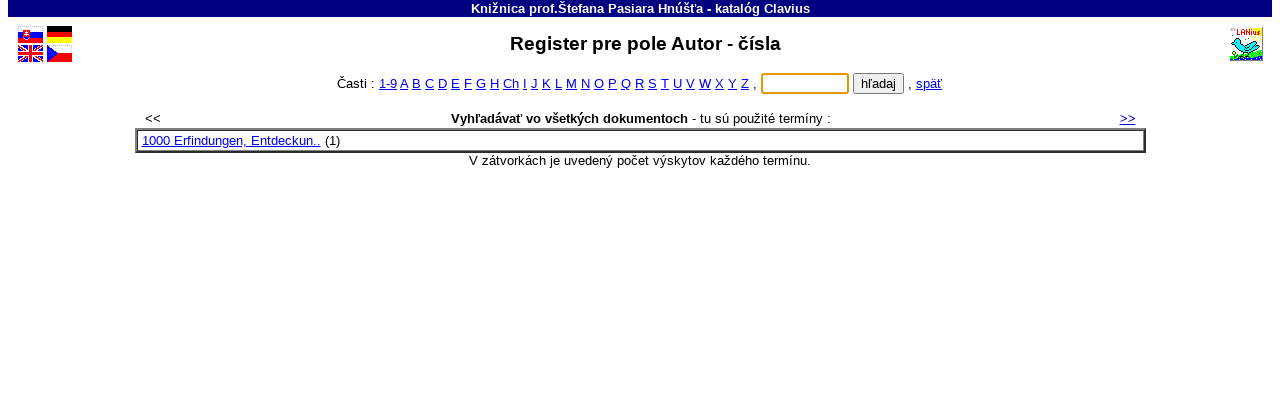

--- FILE ---
content_type: text/html
request_url: https://kniznica.hnusta.sk/c1a9.htm
body_size: 2036
content:
<!DOCTYPE HTML PUBLIC "-//W3C//DTD HTML 4.01 Transitional//EN">
<!-- CHCETE-LI ZMĚNIT DESIGN, KOUKNĚTE NA www.clavius.cz/lwpopis.htm#4 -->
<!-- Stránka je generována programem Lwww, naposledy 29.01.2026 04:00:16 -->
<HTML lang="sk"><HEAD><TITLE>Register pre pole Autor - Knižnica prof.Štefana Pasiara Hnúšťa - katalóg Clavius</TITLE>
<META http-equiv="Content-Type" content="text/html; charset=windows-1250">
<STYLE type="text/css"><!-- .slovnik td {padding-left:4px} .F0 {padding:0px; margin: 0px} --></STYLE>
<LINK type="text/css" rel="stylesheet" href="img/default.css" media="all"></HEAD>
<BODY onUnload="document.ff.subutt.disabled=false" style="margin-top:0; overflow-y:scroll"><DIV class="telo"><CENTER>
<TABLE class="pruh" bgcolor="#000080" width="100%" border=0 cellspacing=0 cellpadding=1>
 <TR><TD id="NAZKNI" width="91%" align="center"><FONT style="color:white" face="Arial"><SMALL><B>
  <A id="A0" href="https://mesto.hnusta.sk/mesto/skolstvo-kultura-sport/kultura/kniznica-prof-pasiara/" target="_top"
  style="color:white;text-decoration:none">Knižnica prof.Štefana Pasiara Hnúšťa</A> - <!--  katalog -->katalóg <A
  href="http://www.clavius.sk" target="_top" style="color:#FFFFFF;text-decoration:none">Clavius</A></B></SMALL></FONT></TD>
</TABLE>
<TABLE border=0 cellspacing=0 cellpadding=0><TR><TD height="5"></TD></TABLE>
<TABLE class="zahlavi" width="99%">
 <TR><TD><A href="baze.htm"><IMG src="img/fslo.gif" class="fslo_gif" border=0 width=25 height=17 title="Hlavná stránka katalógu" alt="Hlavná stránka katalógu" vspace=1></A><BR>
 <A href="eng/baze.htm"><IMG src="img/feng.gif" class="feng_gif" border=0 width=25 height=17 title="Main page" alt="Main page" vspace=1></A></TD><TD>
 <A href="ger/baze.htm"><IMG src="img/fger.gif" class="fger_gif" border=0 width=25 height=17 title="Hauptseite des Kataloges" alt="Hauptseite des Kataloges" vspace=1></A><BR>
 <A href="cze/baze.htm"><IMG src="img/fcze.gif" class="fcze_gif" border=0 width=25 height=17 title="Hlavní stránka katalogu" alt="Hlavní stránka katalogu" vspace=1></A></TD>
 <TD class="nadpis" align="center" width="95%"><H2 style="margin-bottom:0">
<!--  SLPROPOLE -->Register pre pole Autor - <!--  čísla -->čísla &nbsp;</H2></TD>
 <TD><A href="http://www.lanius.cz" target="_top"><IMG src="img/lanius.gif" class="lanius_gif" border=0 width=34 height=34 title="LANius" alt="LANius"></A></TD></TR>
</TABLE>
<FONT style="font-size:5pt"><BR class="hornibr"></FONT>
<!-- CL -->
<!-- EOZ -->
<TABLE class="nic" border=0 cellspacing=0 cellpadding=0 width="100%">
<TR><TD width="49%"><BR><TD align="center" nowrap>
<SCRIPT type="text/javascript"><!--
function jeNeco(vstup) { 
  if (vstup.value.length<'1') 
    { document.ff.subutt.disabled=false ; vstup.focus() ; return false } 
  else 
    { document.ff.subutt.disabled=true ; return true } 
}
// --></SCRIPT>
<!--  Části -->Časti : <A href="c1a9.htm">1-9</A>
<A href="c1aa.htm">A</A>
<A href="c1ab.htm">B</A>
<A href="c1ac.htm">C</A>
<A href="c1ad.htm">D</A>
<A href="c1ae.htm">E</A>
<A href="c1af.htm">F</A>
<A href="c1ag.htm">G</A>
<A href="c1ah.htm">H</A>
<A href="c1acz.htm">Ch</A>
<A href="c1ai.htm">I</A>
<A href="c1aj.htm">J</A>
<A href="c1ak.htm">K</A>
<A href="c1al.htm">L</A>
<A href="c1am.htm">M</A>
<A href="c1an.htm">N</A>
<A href="c1ao.htm">O</A>
<A href="c1ap.htm">P</A>
<A href="c1aq.htm">Q</A>
<A href="c1ar.htm">R</A>
<A href="c1as.htm">S</A>
<A href="c1at.htm">T</A>
<A href="c1au.htm">U</A>
<A href="c1av.htm">V</A>
<A href="c1aw.htm">W</A>
<A href="c1ax.htm">X</A>
<A href="c1ay.htm">Y</A>
<A href="c1az.htm">Z</A>
 ,&nbsp;<TD nowrap>
<FORM name="ff" class="F0" action="l.dll" method="Get" onSubmit="return jeNeco(this.NT)">
<INPUT type="hidden" name="slol~" value="">
<INPUT type="hidden" name="DD" value="1">
<INPUT type="hidden" name="BZ" value="CL">
<INPUT type="hidden" name="DD" value="1">
<INPUT type="hidden" name="NZ" value="a">
<INPUT type="text" name="NT" size=9> <INPUT type="submit" value="hľadaj" name="subutt"> ,
<SCRIPT type="text/javascript"><!--
  document.ff.NT.focus()
// --></SCRIPT>
<A href="b_1.htm"><!-- lower Zpět -->späť</A></FORM><TD width="49%"><BR>
<!-- EOC -->
<TR><TD colspan=4 align="center">&nbsp;
</TABLE>
<TABLE class="nic" border=0 cellspacing=0 cellpadding=2 width="80%"><TR><TD align="left" width="10%" nowrap>
&nbsp; <<<TD align="center" width="80%">
<B>Vyhľadávať vo všetkých dokumentoch</B> - <!--  TERMINY -->tu sú použité termíny :
<TD align="right" width="10%" nowrap><A href="c1aa.htm" title="Nasledujúci"><B>>></B></A> &nbsp;</TABLE>
<TABLE class="slovnik" align="center" border=2 cellspacing=0 cellpadding=2 width="80%"><TR>
<TD valign="top" width="33%" nowrap>
<A href="l.dll?h~A=1000%20Erfindungen,%20Entdeckungen%20und%20genia" title="1000 Erfindungen, Entdeckungen und genia">1000&nbsp;Erfindungen,&nbsp;Entdeckun..</A>&nbsp;(1)<BR>
</TABLE><!--  VZAVORKACH -->V zátvorkách je uvedený počet výskytov každého termínu.
</CENTER>
<!-- C 09.09.2025 15:39 --></DIV></BODY></HTML>
